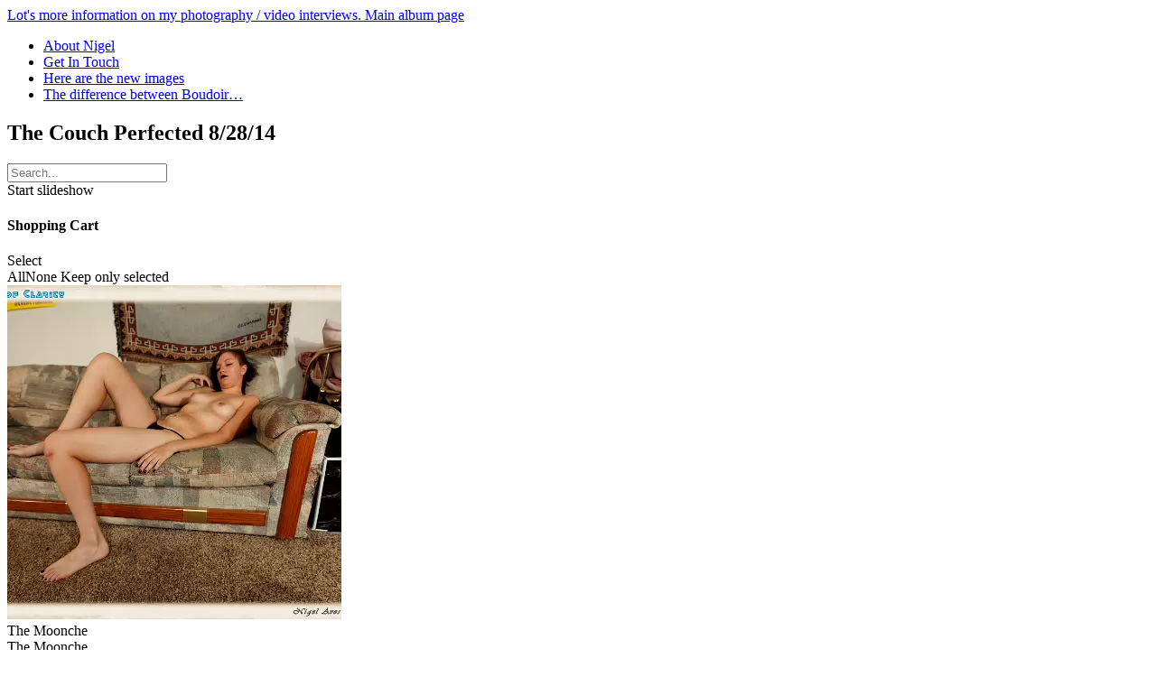

--- FILE ---
content_type: text/html
request_url: https://gallery-adult.soft-focus-imagining.com/Moonche/The%20Couch%20Perfected/
body_size: 3937
content:
<!doctype html>
<html prefix="og: http://ogp.me/ns# fb: http://ogp.me/ns/fb#" lang="en" class="no-js" data-level="2">
	<!-- Generated by jAlbum app (https://jalbum.net) -->
	<head>
		<meta charset="UTF-8">
		<meta http-equiv="x-ua-compatible" content="ie=edge">
		<meta name="viewport" content="width=device-width, initial-scale=1.0, viewport-fit=cover">
		<link rel="preload" href="../../res/icon/skinicon-thin.woff?v6.12.2" as="font" type="font/woff" crossorigin>
		<link rel="preload" href="../../res/icon/skinicon-thin.ttf?v6.12.2" as="font" type="font/ttf" crossorigin>
		<title>The Couch Perfected Discovering the beauty of the nude.</title>
		<meta name="description" content="The Couch Perfected Vast web site with pretty much all of the nude-photography I've taken.">
		<meta name="generator" content="jAlbum 37.7.1 & Tiger 6.12.2 [Black]">
		<meta name="keywords" content="nigel aves photography, hardcore, adult, nsfw, xxx, amateur, porn, twitterafterdark, Sinday, curves, babes, girls, instagirls, models, fetishmodels, modelswanted">
		<meta property="og:url" content="https://gallery-adult.soft-focus-imagining.com/Moonche/The%20Couch%20Perfected/index.html">
		<meta property="og:image" content="https://gallery-adult.soft-focus-imagining.com/Moonche/The%20Couch%20Perfected/shareimage.jpg">
		<meta property="og:image:secure_url" content="https://gallery-adult.soft-focus-imagining.com/Moonche/The%20Couch%20Perfected/shareimage.jpg">
		<meta property="og:image:width" content="467">
		<meta property="og:image:height" content="263">
		<link rel="image_src" href="https://gallery-adult.soft-focus-imagining.com/Moonche/The%20Couch%20Perfected/shareimage.jpg">
		<meta name="twitter:image" content="https://gallery-adult.soft-focus-imagining.com/Moonche/The%20Couch%20Perfected/shareimage.jpg">
		<meta property="og:title" content="The Couch Perfected">
		<meta property="og:description" content="The Couch Perfected">
		<meta property="og:type" content="website">
		<meta name="twitter:title" content="The Couch Perfected">
		<meta name="twitter:card" content="summary_large_image">
		<meta name="apple-mobile-web-app-status-bar-style" content="black-translucent">
		<meta name="mobile-web-app-capable" content="yes">
		<meta name="format-detection" content="telephone=no">
		<link rel="manifest" href="../../res/site.webmanifest" crossorigin="use-credentials">
		<meta name="theme-color" content="#111111">
		<meta name="msapplication-TileColor" content="#111111">
		<link rel="stylesheet" href="../../res/common.css?v=6.12.2">
		<link rel="preload" href="folderimg.jpg?v=306" as="image" media="(max-width:800px)">
		<link rel="preload" href="folderimage.jpg?v=306" as="image" media="(min-width:801px)">
		<link rel="preload" href="folderimg@2x.jpg?v=306" as="image" media="(min-resolution:2dppx) and (max-width:800px)">
		<link rel="preload" href="folderimage@2x.jpg?v=306" as="image" media="(min-resolution:2dppx) and (min-width:801px)">
		<style>
			@media (max-width:800px) { .hero { background-image: url(folderimg.jpg?v=306); } }
			@media (min-width:801px) { .hero { background-image: url(folderimage.jpg?v=306); } }
			@media (min-resolution: 2dppx) and (max-width:800px) { .hero { background-image: url(folderimg@2x.jpg?v=306); } }
			@media (min-resolution: 2dppx) and (min-width:801px) { .hero { background-image: url(folderimage@2x.jpg?v=306); } }
		</style>
		<link rel="apple-touch-icon" sizes="180x180" href="/apple-touch-icon.png">
<link rel="icon" type="image/png" sizes="32x32" href="/favicon-32x32.png">
<link rel="icon" type="image/png" sizes="16x16" href="/favicon-16x16.png">
<link rel="manifest" href="/site.webmanifest">
<link rel="canonical">

	</head>
	<body id="index" class="index scrollable stop-transitions dark-mode sub-album full-width icon-thin">
		<section class="top-bar has-menu has-search sticky">
			<div class="cont">
				<div class="left-column align-left">
					<div class="topnavigation"><a class="topnav-toggle icon-menu btn" data-topnav-toggle></a><nav class="navigation" data-length="4"><a class="icon-home" href="https://nigel-aves-photography.com"><span> Lot's more information on my photography / video interviews.</span></a><a class="icon-arrow-up" href="../../index.html"><span> Main album page</span></a><ul class="dropdown menu"><li><a href="../../About.html">About Nigel</a></li><li><a href="../../Contact.html">Get In Touch</a></li><li><a href="../../Newimages.html">Here are the new images</a></li><li><a href="../../Boudoir%20verses%20Erotica.html">The difference between Boudoir&hellip;</a></li></ul></nav></div>
				</div>
			</div>
		</section>

		<section class="hero title-bottom full-width bg-image desaturate has-search">

			<div class="hero-overlay color"></div>
			<div class="cont">
				<header class="bgimage">
					<div class="title">
<a class="back-btn button icon-one-level-up" href="../index.html" data-tooltip title="Up one level"></a>
						<div class="head">
							<h1>The Couch Perfected <span class="date">8/28/14</span></h1>
					<form class="search"><div class="search-input"><input type="text" placeholder="Search..." aria-label="Search" data-tooltip='{"stay":6000,"pos":[0,0,0,2],"html":"<b>Search</b> - use <kbd>&#xff02;A B&#xff02;</kbd> for exact, <kbd>A and B</kbd> for conjunctive search"}'></div><a class="search-btn button icon-search" data-tooltip title="Search"></a></form>
						</div>
					</div>
				</header>
				<aside class="controls">
					<div class="buttons"><a class="button icon-connect" data-modal-open="social-share" data-tooltip title="Share album"></a><a class="button icon-help" data-modal-open="help" data-tooltip title="Help"></a><a class="button gofullscreen icon-fullscreen" data-tooltip title="Fullscreen"></a><a class="button exitfullscreen icon-fullscreen-off" data-tooltip title="Exit fullscreen"></a></div>
					<div class="start-show"><span class="text">Start slideshow</span><span class="button icon-play"></span></div>
				</aside>
			</div>
		</section>

		<section id="main" class="content hover-zoom">
			<article id="main-cont" class="base-overlay">
				<section id="shop" class="shop-cont"><div class="cont box">
					<h4 class="title icon-shopping-cart"> Shopping Cart</h4>
					<div class="select-box"><label>Select</label> <div class="buttons"><a class="select-all small button">All</a><a class="select-none small button">None</a><a class="keep-selected icon-filter small button"> Keep only selected</a></div></div>
					<div id="shop-root" class="shop-root" data-shop-root></div>
				</div></section>
				<section class="thumbnails hide-on-overlay" data-overlay="base">
					<div class="cont base fixgrid caption-over  caption-on-hover">
						<div class="card preload image hascaption square"><a class="thumb" href="Moonche%20295.webp"><img src="thumbs/Moonche%20295.webp" width="370" height="370" alt="The Moonche The Moonche"></a><div class="caption"><div class="title">The Moonche</div><div class="comment">The Moonche</div></div></div>
						<div class="card preload image hascaption square"><a class="thumb" href="Moonche%20296.webp"><img src="thumbs/Moonche%20296.webp" width="370" height="370" alt="The Moonche The Moonche"></a><div class="caption"><div class="title">The Moonche</div><div class="comment">The Moonche</div></div></div>
						<div class="card preload image hascaption square"><a class="thumb" href="Moonche%20297.webp"><img src="thumbs/Moonche%20297.webp" width="370" height="370" alt="The Moonche The Moonche"></a><div class="caption"><div class="title">The Moonche</div><div class="comment">The Moonche</div></div></div>
						<div class="card preload image hascaption square"><a class="thumb" href="Moonche%20298.webp"><img src="thumbs/Moonche%20298.webp" width="370" height="370" alt="The Moonche The Moonche"></a><div class="caption"><div class="title">The Moonche</div><div class="comment">The Moonche</div></div></div>
						<div class="card preload image hascaption square"><a class="thumb" href="Moonche%20299.webp"><img src="thumbs/Moonche%20299.webp" width="370" height="370" alt="The Moonche The Moonche"></a><div class="caption"><div class="title">The Moonche</div><div class="comment">The Moonche</div></div></div>
						<div class="card preload image hascaption square"><a class="thumb" href="Moonche%20300.webp"><img src="thumbs/Moonche%20300.webp" width="370" height="370" alt="The Moonche The Moonche"></a><div class="caption"><div class="title">The Moonche</div><div class="comment">The Moonche</div></div></div>
						<div class="card preload image hascaption square"><a class="thumb" href="Moonche%20301.webp"><img src="thumbs/Moonche%20301.webp" width="370" height="370" alt="The Moonche The Moonche"></a><div class="caption"><div class="title">The Moonche</div><div class="comment">The Moonche</div></div></div>
						<div class="card preload image hascaption square"><a class="thumb" href="Moonche%20302.webp"><img src="thumbs/Moonche%20302.webp" width="370" height="370" alt="The Moonche The Moonche"></a><div class="caption"><div class="title">The Moonche</div><div class="comment">The Moonche</div></div></div>
						<div class="card preload image hascaption square"><a class="thumb" href="Moonche%20303.webp"><img src="thumbs/Moonche%20303.webp" width="370" height="370" alt="The Moonche The Moonche"></a><div class="caption"><div class="title">The Moonche</div><div class="comment">The Moonche</div></div></div>
						<div class="card preload image hascaption square"><a class="thumb" href="Moonche%20304.webp"><img src="thumbs/Moonche%20304.webp" width="370" height="370" alt="The Moonche The Moonche"></a><div class="caption"><div class="title">The Moonche</div><div class="comment">The Moonche</div></div></div>
						<div class="card preload image hascaption square"><a class="thumb" href="Moonche%20305.webp"><img src="thumbs/Moonche%20305.webp" width="370" height="370" alt="The Moonche The Moonche"></a><div class="caption"><div class="title">The Moonche</div><div class="comment">The Moonche</div></div></div>
						<div class="card preload image hascaption square"><a class="thumb" href="Moonche%20306.webp"><img src="thumbs/Moonche%20306.webp" width="370" height="370" alt="The Moonche The Moonche"></a><div class="caption"><div class="title">The Moonche</div><div class="comment">The Moonche</div></div></div>
						<div class="card preload image hascaption square"><a class="thumb" href="Moonche%20307.webp"><img src="thumbs/Moonche%20307.webp" width="370" height="370" alt="The Moonche The Moonche"></a><div class="caption"><div class="title">The Moonche</div><div class="comment">The Moonche</div></div></div>
						<div class="card preload image hascaption square"><a class="thumb" href="Moonche%20308.webp"><img src="thumbs/Moonche%20308.webp" width="370" height="370" alt="The Moonche The Moonche"></a><div class="caption"><div class="title">The Moonche</div><div class="comment">The Moonche</div></div></div>
						<div class="card preload image hascaption square"><a class="thumb" href="Moonche%20309.webp"><img src="thumbs/Moonche%20309.webp" width="370" height="370" alt="The Moonche The Moonche"></a><div class="caption"><div class="title">The Moonche</div><div class="comment">The Moonche</div></div></div>
						<div class="card preload image hascaption square"><a class="thumb" href="Moonche%20310.webp"><img src="thumbs/Moonche%20310.webp" width="370" height="370" alt="The Moonche The Moonche"></a><div class="caption"><div class="title">The Moonche</div><div class="comment">The Moonche</div></div></div>
						<div class="card preload image hascaption square"><a class="thumb" href="Moonche%20311.webp"><img src="thumbs/Moonche%20311.webp" width="370" height="370" alt="The Moonche The Moonche"></a><div class="caption"><div class="title">The Moonche</div><div class="comment">The Moonche</div></div></div>
						<div class="card preload image hascaption square"><a class="thumb" href="Moonche%20312.webp"><img src="thumbs/Moonche%20312.webp" width="370" height="370" alt="The Moonche The Moonche"></a><div class="caption"><div class="title">The Moonche</div><div class="comment">The Moonche</div></div></div>
						<div class="card preload image hascaption square"><a class="thumb" href="Moonche%20313.webp"><img src="thumbs/Moonche%20313.webp" width="370" height="370" alt="The Moonche The Moonche"></a><div class="caption"><div class="title">The Moonche</div><div class="comment">The Moonche</div></div></div>
						<div class="card preload image hascaption square"><a class="thumb" href="Moonche%20314.webp"><img src="thumbs/Moonche%20314.webp" width="370" height="370" alt="The Moonche The Moonche"></a><div class="caption"><div class="title">The Moonche</div><div class="comment">The Moonche</div></div></div>
					</div>
				</section>
			</article>
		</section>
		<section class="footer opaque">
			<div class="cont">
				<footer>
					<div class="folder-info"><div class="modifieddate"><span>Modified</span> 10/14/25, 8:19 PM</div><div class="counts"><span class="images">84&nbsp;images</span></div></div>
					<div class="credits"><a href="https://nigel-aves-photography.com" target="_blank">Lot's more information on my photography / video interviews.</a> &middot; <a href="https://jalbum.net/en/" class="skin-link" rel="generator" data-tooltip title="jAlbum, web photo album creator, 37.7.1">jAlbum - customizable web photo albums</a> &middot; <a href="https://jalbum.net/en/skins/skin/Tiger" class="skin-link" rel="generator" data-tooltip title="Skin: Tiger Black, 6.12.2">Tiger</a></div>
				</footer>
				<div class="custom">F#ck Facebook, join <a rel="me" href="https://mastodon.social/@NigelAves">Mastodon</a>
</div>
			</div>
		</section>
		<div class="modal hidden" id="social-share" role="dialog" data-modal>
			<div class="window has-header">
				<header class="icon-connect"> Share album</header>
				<a class="btn close" data-close data-tooltip title="Close window"></a>
				<div class="content"><div class="social"><div class="preview"><img src="folderthumb.jpg" alt="The Couch Perfected"><div class="caption"><h3 class="title">The Couch Perfected</h3></div></div></div></div>
			</div>
		</div>
		<div class="modal hidden no-padding" id="help" role="dialog" data-modal>
			<div class="window large">
				<a class="btn close" data-close data-tooltip title="Close window"></a>
				<div class="content scrollable">
					<div class="help-card medium-column">
						<div class="fig"><img src="../../res/help-index.svg" alt="Help"></div>
						<div class="caption"><ol><li>Top <b>navigation</b> bar with <b>Home</b> button</li><li><b>Search</b> - use <kbd>"A B"</kbd> for exact, <kbd>A and B</kbd> for conjunctive search</li><li>Background audio player</li><li><b>Up</b> one level</li><li>Album <b>information</b></li><li><b>Share</b> and <b>Like</b> the album on social sites</li><li><b>Download</b> current folder as ZIP file</li><li>Start <b>slideshow</b> <em>Numpad *</em></li></ol></div>
					</div>
					<div class="help-card medium-column">
						<div class="fig"><img src="../../res/help-lightbox.svg" alt="Help"></div>
						<div class="caption"><ol><li><b>Previous</b> picture <em>Left arrow</em><em>Swipe right</em></li><li>Back to <b>thumbnail page</b> / up one level <em>Esc</em></li><li>Toggle <b>fit to screen</b> or <b>1:1</b> size <em>Numpad +</em></li><li>Show/hide <b>info panel</b></li><li>Show/hide <b>thumbnail</b> strip</li><li>Start/stop <b>slideshow</b> <em>Numpad *</em></li><li><b>Next</b> picture <em>Right arrow</em><em>Swipe left</em></li><li>Show <b>photo data</b></li><li>Show <b>map</b></li><li>Show/hide <b>tagged people</b></li><li>Download <b>high resolution</b> file</li><li>Add photo to <b>shopping cart</b></li><li>Share image on social sites</li></ol></div>
					</div>
				</div>
			</div>
		</div>
		<script src="../../res/jquery.min.js"></script>
		<script src="../../res/all.min.js?v=6.12.2"></script>
		<script>
			_jaWidgetBarColor = 'black';
			$(document).ready(function(){
				REL_PATH='Moonche/The Couch Perfected/';PAGE_NAME='index.html';
				$.ajaxSetup({cache:true,contentType:false});
				$('body').removeClass('stop-transitions');
				$('#main').skin({"albumName":"Home for Nigels Adult Photography (Colorado based.)","makeDate":1760494682,"licensee":"dfcb1de94b136302e63f983f0025de36","thumbDims":[370,370],"thumbsFill":!0,"pageWidth":1900,"locale":"en-US","uplink":"https://nigel-aves-photography.com","useOriginals":!0,"weblocationCounts":!0,"rightClickProtect":!0,"slideshowFullscreen":!0,"restartSlideshow":!0,"share":{"sites":"facebook,tumblr,pinterest,email,link","hook":".social","emailSubject":"I like to share a photo","buttons":"pinterest"},"search":{"fields":"title,comment,name,creator,keywords,regions","hook":".search"},"fixedShapeThumbs":!0,"captionPlacement":"over","captionShowOnHover":!0,"hoverEffect":"hover-zoom","pageType":"index","rootPath":"../../","resPath":"../../res","relPath":"Moonche/The%20Couch%20Perfected","level":2,"previousFolderPath":"../The%20Camisole/","previousFoldersLast":"../The%20Camisole/index.html#img=Moonche 293.webp","nextFolderPath":"","lightbox":{"afterLast":"nextfolder","controlsUseText":!0,"thumbsVisible":!1,"zoomSlider":!0,"maxZoom":3,"fitBetween":"panels","fitPadding":4,"timingControl":!0,"showShare":!0,"showShop":!0,"showRegions":!0,"transitionSpeed":600,"showNumbers":!0,"autoPano":!0,"clickAction":"toggleall","mouseWheelAction":"navigation","showFullscreen":!0}});
				if (window.innerWidth < 640 || Modernizr.touchevents) { $('.dropdown.menu').dropdownMenu({fixed:!0}); }
				$('[data-tooltip]').addTooltip();
				$('[data-modal-open]').on('click', function(e){
					var t=$(e.target).data('modal-open');
					if(t&&(t=$('#'+t)).length){$('body').modal(t);}
				});
				$('[data-ask-permission]').askPermission();
				loadAPIs({"facebook":["IUHLFVG0","en_US"],"pinterest":[]});
			});

		</script>

		<div id="fb-root"></div>
	</body>
</html>
